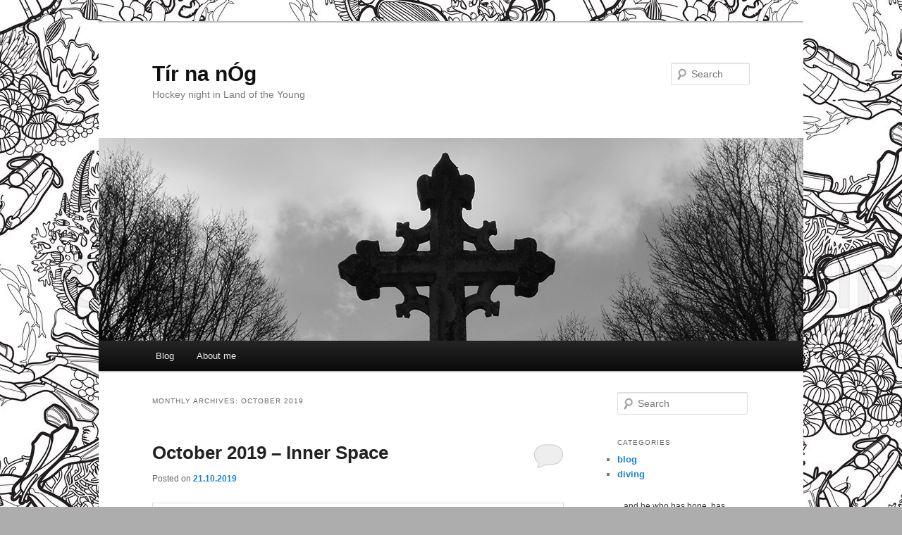

--- FILE ---
content_type: text/css
request_url: http://tirnanog.info/wp-content/plugins/lastfm-covers/lastfm/theme/style.css
body_size: 397
content:
.LastFM .CDCase{
    width:124px; height:111px;
    background:url(back.png) top left no-repeat;
    position:relative;
    float:left;
}
.LastFM .case{
        background:url(front.png) top left no-repeat;
        position:absolute;
        top:0px;
        left:0px;
        width:124px; height:111px;
}
.LastFM .CDCase img{
    width:100px;
    height:100px;
    position:absolute;
    top:6px;
    left:18px;
}
.LastFM .prev{
    background:url(prev.png) top left;
    width:18px; height:16px;
    cursor:pointer;
    position:absolute;
    top:71px;
    left:27px;
}
.LastFM .next{
    background:url(next.png) top left;
    width:18px; height:16px;
    cursor:pointer;
    position:absolute;
    top:71px;
    left:57px;
}
.LastFM .info{
    margin:5px 0 0 5px;
    float:left;
    width:200px; height:110px;
}
.LastFM .info div{
    margin:0 0 5px 0;
}
.LastFM .info .time{
    position:absolute;
    bottom:0;
    margin-top:1em; font-size:0.8em;
}
.LastFM .artiste{
    font-weight:bold;
    font-size:1.1em;
}

.LastFM .tracks{
    width:350px;
    height:120px;
    overflow:hidden;
    position:relative;
}
.LastFM .track{
    top:0px;
    left:0;
    position:absolute;
    margin:0;
}

--- FILE ---
content_type: application/javascript
request_url: http://tirnanog.info/wp-content/plugins/lastfm-covers/lastfm/js/lastfm.js
body_size: 521
content:
/*
    lastFM JS
*/


var lastFM = {
    
    nbSlide : 0,
    nbCurrent : 1,
    elemCurrent : null,
    elem : null,
    timer : null,
    
    init : function(elem){
        this.nbSlide = elem.find(".slide").length;
        
        // Initialisation du lastFM
        this.elem=elem;
        elem.find(".slide").hide();
        elem.find(".slide:first").show();
        this.elemCurrent = elem.find(".slide:first");
        this.elem.find(".next,.prev").css("opacity",0.6);   // On rend la navigation opaque
        this.elem.find(".next,.prev").hover(lastFM.over,lastFM.out);   // On rend la navigation opaque

	$(".prev").click(lastFM.next);
	$(".next").click(lastFM.prev);
    },
    
    gotoSlide : function(num){
        if(num==this.nbCurrent){ return false; }
        var sens = -1;
        if(num<this.nbCurrent){ sens = 1;}
        this.elem.find("#slide"+num).fadeIn(1000);
        this.elemCurrent.fadeOut(1000);
        this.nbCurrent = num;
        this.elemCurrent = this.elem.find("#slide"+num);
    },
    
    next : function(){
        var num  = lastFM.nbCurrent+1;
        if(num  >lastFM.nbSlide){
            num  = 1;
        }
        lastFM.gotoSlide(num);
    },
    prev : function(){
        var num  = lastFM.nbCurrent-1;
        if(num< 1){
            num= lastFM.nbSlide;
        }
        lastFM.gotoSlide(num);
    },
    
    over : function(){
	$(this).stop().fadeTo(500,1);
    },
    
    out : function(){
	$(this).stop().fadeTo(500,0.6);
    }

}

$(function(){
    lastFM.init($(".tracks"));
});